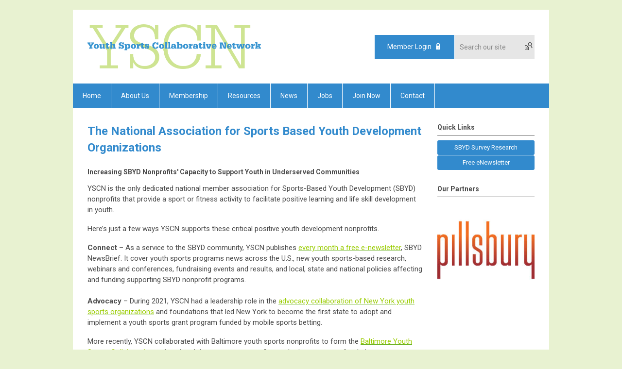

--- FILE ---
content_type: text/html; charset=utf-8
request_url: https://www.youthsportscollaborative.org/
body_size: 5191
content:
<!DOCTYPE html PUBLIC "-//W3C//DTD XHTML 1.0 Transitional//EN" "http://www.w3.org/TR/xhtml1/DTD/xhtml1-transitional.dtd">
<html xmlns="http://www.w3.org/1999/xhtml" xml:lang="en-us" lang="en-us" >
<head>
<link rel="stylesheet" href="https://cdn.icomoon.io/2584/MCFrontEnd/style-cf.css?p279bq">
<link href='https://fonts.googleapis.com/css?family=Roboto:400,700' rel='stylesheet' type='text/css'>
  <meta http-equiv="content-type" content="text/html; charset=utf-8" />
  <meta name="robots" content="index, follow" />
  <meta name="keywords" content="" />
  <meta name="title" content="Home" />
  <meta name="author" content="MemberClicks Admin" />
  <meta name="description" content="" />
  <meta name="generator" content="MemberClicks Content Management System" />
  <meta name="viewport" content="width=device-width, initial-scale=1" />
  <title>Home</title>
  <link href="/templates/buckhead-jt/favicon.ico" rel="shortcut icon" type="image/x-icon" />
  <style type="text/css">
    ::-webkit-input-placeholder {color:inherit; opacity: 0.6}
    :-moz-placeholder {color:inherit;opacity:0.6}
    ::-moz-placeholder {color:inherit;opacity:0.6}
    :-ms-input-placeholder {color:inherit; opacity: 0.6}
  </style>
  <script type="text/javascript" src="https://www.youthsportscollaborative.org/includes/js/jquery.min.js"></script>
  <script type="text/javascript" src="https://www.youthsportscollaborative.org/includes/js/jquery-migrate.min.js"></script>
  <script type="text/javascript">
    (function($){
      jQuery.fn.extend({
        live: function (event, callback) {
          if (this.selector) {
            jQuery(document).on(event, this.selector, callback);
          }
        },
        curCSS : function (element, attrib, val){
          $(element).css(attrib, val);
        }
      })
    })(jQuery);
  </script>
  <script type="text/javascript">jQuery.noConflict();</script>
  <script type="text/javascript" src="https://www.youthsportscollaborative.org/includes/js/jquery-ui-custom-elvn-fr.min.js"></script>
  <script type="text/javascript" src="https://www.youthsportscollaborative.org/includes/js/jQueryUIDialogInclude.js"></script>
  <script type="text/javascript" src="https://www.youthsportscollaborative.org/includes/js/jquery.dataTables.js"></script>
  <script type="text/javascript" src="https://www.youthsportscollaborative.org/includes/js/jquery.tablednd-0.5.js"></script>
  <script type="text/javascript" src="https://www.youthsportscollaborative.org/includes/js/json2.js"></script>
  <script type="text/javascript" src="/ui-v2/js/libs/underscore/underscore.js"></script>
  <link rel="stylesheet" href="https://www.youthsportscollaborative.org/includes/css/themes/base/ui.all.css" type="text/css" />
  <link rel="stylesheet" href="https://www.youthsportscollaborative.org/includes/css/jqueryui.css" type="text/css" />
  <link rel="stylesheet" href="https://www.youthsportscollaborative.org/includes/css/system-messages.css" type="text/css" />
  <script type="text/javascript" src="/plugins/system/mtupgrade/mootools.js"></script>
  <script type="text/javascript" src="/includes/js/joomla.javascript.js"></script>
  <script type="text/javascript" src="/media/system/js/caption.js"></script>
  <script type='text/javascript'>
/*<![CDATA[*/
	var jax_live_site = 'https://www.youthsportscollaborative.org/index.php';
	var jax_site_type = '1.5';
	var jax_token_var = '505bb1548f901c08e576478441992e12';
/*]]>*/
</script><script type="text/javascript" src="https://www.youthsportscollaborative.org/plugins/system/pc_includes/ajax_1.3.js"></script>
  <link rel="stylesheet" href="/media/system/css/modal.css" type="text/css" />
  <script type="text/javascript" src="/media/system/js/modal.js"></script>
  <script type="text/javascript">
      window.addEvent("domready", function() {
          SqueezeBox.initialize({});
          $$("a.modal").each(function(el) {
              el.addEvent("click", function(e) {
                  new Event(e).stop();
                  SqueezeBox.fromElement(el);
              });
          });
      });
  </script>
  <script type="text/javascript">
    jQuery(document).ready(function() {
      var mcios = navigator.userAgent.toLowerCase().match(/(iphone|ipod|ipad)/);
      var supportsTouch = 'ontouchstart' in window || window.navigator.msMaxTouchPoints || navigator.userAgent.toLowerCase().match(/(iemobile)/);
      if (mcios) {
        jQuery('#bkg').addClass('mc-touch mc-ios');
      } else if (supportsTouch) {
        jQuery('#bkg').addClass('mc-touch non-ios');
      } else {
        jQuery('#bkg').addClass('mc-no-touch');
      }
      jQuery('#cToolbarNavList li:has(li)').addClass('parent');
    });
  </script>

<link rel="stylesheet" href="/templates/system/css/general.css" type="text/css"/>
<link rel="stylesheet" href="/jmc-assets/nivo-slider-css/nivo-slider.css" type="text/css" />
<link rel="stylesheet" href="/jmc-assets/nivo-slider-css/nivo-themes/mc01/mc01.css" type="text/css" />
<link rel="stylesheet" href="/jmc-assets/nivo-slider-css/nivo-themes/mc02/mc02.css" type="text/css" />
<link rel="stylesheet" href="/templates/buckhead-jt/css/editor.css" type="text/css" />
<!--[if lte IE 8]>
    <link rel="stylesheet" type="text/css" href="/templates/buckhead-jt/css/ie8.css" />
<![endif]-->
<script type="text/javascript" src="/jmc-assets/global-js/hoverIntent.js"></script>
<script type="text/javascript" src="/jmc-assets/global-js/jquery.nivo.slider.pack.js"></script>

<script type="text/javascript">
jQuery(function(){
    jQuery('.socnets ul > li > a > span').each(function() {
        var socnetText = jQuery(this).text().toLowerCase();
        jQuery(this).addClass('icon-'+socnetText);
        jQuery(this).parent('a').addClass(socnetText);
    });

    jQuery('a#menu-toggle').bind('click', function(){
            jQuery('#bkg').toggleClass('show-mobile');
    });

    jQuery('a#menu-toggle-x').bind('click', function(){
        jQuery('#bkg.show-mobile').toggleClass('show-mobile');
    });

    jQuery('div.site-overlay').bind('click',function(){
        jQuery('body.show-mobile').toggleClass('show-mobile');
    });

});
</script>
<script type="text/javascript">// <![CDATA[
jQuery(window).load(function() {
    jQuery('#slider').nivoSlider({
        effect: 'fade', // Specify sets like: 'fold,fade,sliceDown'
        slices: 1, // For slice animations
        boxCols: 1, // For box animations
        boxRows: 1, // For box animations
        animSpeed: 500, // Slide transition speed
        pauseTime: 5000, // How long each slide will show
        startSlide: 0, // Set starting Slide (0 index)
        directionNav: false, // Next & Prev navigation
        directionNavHide: false, // Only show on hover
        controlNav: false, // 1,2,3... navigation
        controlNavThumbs: false, // Use thumbnails for Control Nav
        pauseOnHover: true, // Stop animation while hovering
        manualAdvance: false, // Force manual transitions
        prevText: 'Prev', // Prev directionNav text
        nextText: 'Next', // Next directionNav text
        randomStart: true, // Start on a random slide
        beforeChange: function(){}, // Triggers before a slide transition
        afterChange: function(){}, // Triggers after a slide transition
        slideshowEnd: function(){}, // Triggers after all slides have been shown
        lastSlide: function(){}, // Triggers when last slide is shown
        afterLoad: function(){} // Triggers when slider has loaded
    });
});
// ]]></script>
</head>
<body id="bkg">
    <div id="viewports">
        <div id="phone-landscape"></div>
        <div id="tablet-portrait"></div>
        <div id="tablet-landscape"></div>
    </div>
    <a id="menu-toggle-x" class="icon-menu-x"></a>
    <div class="mobile-menu-top modules-2">
                <div class="login-search-menu">		<div class="moduletable">
		            <a id='mcSimpleLogin' href='login'>Member Login</a>		</div>
			<div class="moduletable mc-search single-search">
		            <form action="/index.php?option=com_search" method="post" name="mod_search_form" class="mc-site-search-mod">
    <div class="search mc-search single-search">
		<input name="searchword" id="mod_search_searchword" alt="Search" class="inputbox inputbox mc-search single-search" type="text" size="20" value=""  placeholder="Search our site"  onfocus="this.placeholder = ''" onblur="this.placeholder = 'Search our site'" /><a href="#" class="test button mc-search single-search">Search</a>	</div>
	<input type="hidden" name="task"   value="search" />
	<input type="hidden" name="option" value="com_search" />
    <input type="hidden" name="505bb1548f901c08e576478441992e12" value="1" />
</form>
<script type="text/javascript">
	jQuery('form.mc-site-search-mod').find('a').click(function(e){
		e.preventDefault();
		var mcSiteSearchText = jQuery(this).closest('form.mc-site-search-mod').find('input.inputbox').val();
		if (mcSiteSearchText != ''){
			jQuery(this).closest('form.mc-site-search-mod').submit();
		}
	});
</script>
		</div>
	</div>
            </div>
    <div class="mobile-menu"><ul class="menu resp-menu"><li id="current" class="active item1"><a href="https://www.youthsportscollaborative.org/"><span>Home</span></a></li><li class="item113"><a href="/about-us"><span>About Us</span></a></li><li class="parent item114"><a href="/membership"><span>Membership</span></a><ul><li class="item139"><a href="/member-benefits"><span>Member Benefits</span></a></li><li class="item137"><a href="/membership-dues"><span>Membership Dues</span></a></li></ul></li><li class="parent item115"><a href="/resources"><span>Resources</span></a><ul><li class="item141"><a href="/sbyd-survey-research"><span>SBYD Survey Research</span></a></li><li class="item129"><a href="/yscn-enewsletter"><span>YSCN eNewsletter</span></a></li><li class="item140"><a href="/blog-brief"><span>Blog Brief</span></a></li></ul></li><li class="item117"><a href="/news"><span>News</span></a></li><li class="item124"><a href="/jobs"><span>Jobs</span></a></li><li class="item125"><a href="/join-now"><span>Join Now</span></a></li><li class="item118"><a href="/contact"><span>Contact</span></a></li></ul></div>
    <div class="mobile-menu-bottom"></div>
    <div class="site-container">
        <div class="site-overlay"></div>
                <div id="site-wrap">
            <div id="header">
                <div class="site-width">
                    <div class="mc-logo-link"><a title="Youth Sports Collaborative Network" href="/"><img title="" src="/assets/site/yscn.png" alt="" width="357" height="106" align="" hspace="" vspace="" /></a></div>
                                        <div class="login-search">		<div class="moduletable">
		            <a id='mcSimpleLogin' href='login'>Member Login</a>		</div>
			<div class="moduletable mc-search single-search">
		            <form action="/index.php?option=com_search" method="post" name="mod_search_form" class="mc-site-search-mod">
    <div class="search mc-search single-search">
		<input name="searchword" id="mod_search_searchword" alt="Search" class="inputbox inputbox mc-search single-search" type="text" size="20" value=""  placeholder="Search our site"  onfocus="this.placeholder = ''" onblur="this.placeholder = 'Search our site'" /><a href="#" class="test button mc-search single-search">Search</a>	</div>
	<input type="hidden" name="task"   value="search" />
	<input type="hidden" name="option" value="com_search" />
    <input type="hidden" name="505bb1548f901c08e576478441992e12" value="1" />
</form>
<script type="text/javascript">
	jQuery('form.mc-site-search-mod').find('a').click(function(e){
		e.preventDefault();
		var mcSiteSearchText = jQuery(this).closest('form.mc-site-search-mod').find('input.inputbox').val();
		if (mcSiteSearchText != ''){
			jQuery(this).closest('form.mc-site-search-mod').submit();
		}
	});
</script>
		</div>
	</div>
                                        <a id="menu-toggle" class="icon-menu"></a>
                    <div class="clarence"></div>
                </div>
            </div>
            <div id="primary-nav-container">
                <div class="site-width">
                    <div id="primary-menu"><ul class="menu resp-menu"><li id="current" class="active item1"><a href="https://www.youthsportscollaborative.org/"><span>Home</span></a></li><li class="item113"><a href="/about-us"><span>About Us</span></a></li><li class="parent item114"><a href="/membership"><span>Membership</span></a><ul><li class="item139"><a href="/member-benefits"><span>Member Benefits</span></a></li><li class="item137"><a href="/membership-dues"><span>Membership Dues</span></a></li></ul></li><li class="parent item115"><a href="/resources"><span>Resources</span></a><ul><li class="item141"><a href="/sbyd-survey-research"><span>SBYD Survey Research</span></a></li><li class="item129"><a href="/yscn-enewsletter"><span>YSCN eNewsletter</span></a></li><li class="item140"><a href="/blog-brief"><span>Blog Brief</span></a></li></ul></li><li class="item117"><a href="/news"><span>News</span></a></li><li class="item124"><a href="/jobs"><span>Jobs</span></a></li><li class="item125"><a href="/join-now"><span>Join Now</span></a></li><li class="item118"><a href="/contact"><span>Contact</span></a></li></ul></div>
                </div>
            </div>
                        <div id="featured-content">
                <div class="color-overlay">
                    <div class="site-width">
                        		<div class="moduletable only-desktop">
		            <div class="slider-wrapper theme-mc01">
<div class="ribbon"></div>
<div id="slider" class="nivoSlider"><!-- >>> Modules Anywhere >>> --><img title="" src="/assets/slideshow-images/yscn-slide-01.jpg" alt="" align="" hspace="" vspace="" /><!-- <<< Modules Anywhere <<< --></div>
</div>		</div>
	
                        <div class="clarence"></div>
                    </div>
                </div>
            </div>
                                                <div id="content-wrap" class="r-mid">
                            <div class="site-width">
                    <div id="content-padding">
                        <div id="jmc-message"></div>
                        <div id="component-wrap">


<table class="contentpaneopen">



<tr>
<td valign="top">
<div class="home-template-01">
<div class="home-main">
<div class="pad"><!-- >>> Modules Anywhere >>> --><h1>The National Association for Sports Based Youth Development Organizations </h1>
<h3>Increasing SBYD Nonprofits' Capacity to Support Youth in Underserved Communities </h3>
<p>YSCN is the only dedicated national member association for Sports-Based Youth Development (SBYD) nonprofits that provide a sport or fitness activity to facilitate positive learning and life skill development in youth.</p>
<p>Here’s just a few ways YSCN supports these critical positive youth development nonprofits.</p>
<p><strong>Connect </strong>– As a service to the SBYD community, YSCN publishes <span style="color: #99cc00;"><a href="https://www.youthsportscollaborative.org/sbyd-news-brief"><span style="color: #99cc00;">every month a free e-newsletter</span></a></span>, SBYD NewsBrief. It cover youth sports programs news across the U.S., new youth sports-based research, webinars and conferences, fundraising events and results, and local, state and national policies affecting and funding supporting SBYD nonprofit programs.<br /><br /><strong>Advocacy</strong> – During 2021, YSCN had a leadership role in the <span style="color: #99cc00;"><a href="https://www.youthsportscollaborative.org/nyapproves_sports-betting"><span style="color: #99cc00;">advocacy collaboration of New York youth sports organizations</span></a></span> and foundations that led New York to become the first state to adopt and implement a youth sports grant program funded by mobile sports betting.</p>
<p>More recently, YSCN collaborated with Baltimore youth sports nonprofits to form the <a href="http://www.youthsportscollaborative.org/balt-youth-sports-collaborative"><span style="color: #99cc00;">Baltimore Youth Sports Collaborative</span></a> and assisted these sports nonprofits to obtain new grants for their programs. <br /><br /><strong>Research</strong> – YSCN conducted the first of its kind national surveys in <span style="color: #99cc00;"><a href="https://www.youthsportscollaborative.org/2020-sbyd-survey-news-release"><span style="color: #99cc00;">2020</span></a></span> and <span style="color: #99cc00;"><a href="https://www.youthsportscollaborative.org/2022-research-report"><span style="color: #99cc00;">2021</span></a></span> of SBYD nonprofits to quantify these nonprofits’ effectiveness before COVID, and during the first 6 and 18 months of COVID.</p><!-- <<< Modules Anywhere <<< --></div>
</div>
<div class="sub-modules">
<div class="home-sub">
<div class="pad"><!-- >>> Modules Anywhere >>> --><h3>Why Join?</h3>
YSCN is the only organization connecting SBYD programs across the US to learn from each other's successes and challenges. Further, YSCN's national focus and research makes it uniquely qualified to successfully advocate on behalf of all SBYD nonprofits for additional funding and resources.<br /><br />Membership in YSCN is for the entire organization so that the executive director/CEO, program and operational staff, coaches, and board members can participate for one modest annual fee.<br /><br />
<h6><a href="https://yscn.memberclicks.net/member-benefits">Membership Info</a></h6><!-- <<< Modules Anywhere <<< --></div>
</div>
<div class="home-sub">
<div class="pad"><!-- >>> Modules Anywhere >>> --><h3><strong><span style="font-size: 14px;">Who Should Join YSCN?</span></strong></h3>
<p>Any youth sports nonprofit employing the sports based youth development model or any organization, both nonprofit or for profit, supporting the SBYD model can join as a full voting member. Affiliates, chapters or members of a YSCN voting member can join at the reduced rate of a nonvoting member.<br /><br />A member's dues start at $100 and are based on the annual revenue of the member's most recent fiscal year when joining. Determine your <span style="color: #99cc00;"><a href="https://www.youthsportscollaborative.org/membership-dues"><span style="color: #99cc00;">membership dues here</span></a></span> or click below.<br /><br /></p>
<h6><a href="http://www.youthsportscollaborative.org/join-now">Join Now </a></h6><!-- <<< Modules Anywhere <<< --></div>
</div>
</div>
</div></td>
</tr>

</table>
<span class="article_separator">&nbsp;</span>
</div>
                    </div>
                                        <div class="login-search side-bar">		<div class="moduletable">
		            <a id='mcSimpleLogin' href='login'>Member Login</a>		</div>
			<div class="moduletable mc-search single-search">
		            <form action="/index.php?option=com_search" method="post" name="mod_search_form" class="mc-site-search-mod">
    <div class="search mc-search single-search">
		<input name="searchword" id="mod_search_searchword" alt="Search" class="inputbox inputbox mc-search single-search" type="text" size="20" value=""  placeholder="Search our site"  onfocus="this.placeholder = ''" onblur="this.placeholder = 'Search our site'" /><a href="#" class="test button mc-search single-search">Search</a>	</div>
	<input type="hidden" name="task"   value="search" />
	<input type="hidden" name="option" value="com_search" />
    <input type="hidden" name="505bb1548f901c08e576478441992e12" value="1" />
</form>
<script type="text/javascript">
	jQuery('form.mc-site-search-mod').find('a').click(function(e){
		e.preventDefault();
		var mcSiteSearchText = jQuery(this).closest('form.mc-site-search-mod').find('input.inputbox').val();
		if (mcSiteSearchText != ''){
			jQuery(this).closest('form.mc-site-search-mod').submit();
		}
	});
</script>
		</div>
	</div>
                                                            <div id="right-bar" class="side-bar">		<div class="moduletable mc-button-list">
					<h3>Quick Links</h3>
		            <ul class="menu"><li class="item142"><a href="/sbyd-survey-research"><span>SBYD Survey Research</span></a></li><li class="item119"><a href="/free-enewsletter"><span>Free eNewsletter</span></a></li></ul>		</div>
			<div class="moduletable">
					<h3>Our Partners</h3>
		            <div class="bannergroup">

<div class="banneritem"><a href="/index.php?option=com_banners&amp;task=click&amp;bid=1" target="_blank"><img src="/assets/images/pillsbury.jpg" alt="Banner" /></a><div class="clr"></div>
	</div>

</div>		</div>
	</div>
                                    </div>
                <div class="clarence"></div>
            </div>
                    </div>
        <div id="footer">
            <div class="site-width">
                <div class="footer-info"><p>&copy; 2016, Youth Sports Collaborative Network</p>
<p>1417 Highland Drive Silver Spring, MD 20910</p></div>
                <div class="socnets"></div>
                <a id="RTT" href="#">Back to top <span class="icon-arrow-up"></span></a>
                <div class="clarence"></div>
                <div id="pbmc-wrap">
                    <a id="pbmc" title="powered by MemberClicks" href="http://www.memberclicks.com/">powered by 
                        <span class="icon-mc-logomark"></span>
                        <span class="icon-mc-wordmark"></span>
                        <span class="mc-brand-container">MemberClicks</span>
                    </a>
                </div>
                <div class="clarence"></div>
            </div>
        </div>
    </div>
    <script type="text/javascript" src="/jmc-assets/global-js/mc-respond-v2.1.js"></script>
     <!-- inject global template body code -->
    
			<script type="text/javascript">
			document.write(unescape("%3Cscript src='https://ssl.google-analytics.com/ga.js' type='text/javascript'%3E%3C/script%3E"));
			</script>
			<script type="text/javascript">
			try {
			var pageTracker = _gat._getTracker("UA-167212042-1");
			pageTracker._trackPageview();
			} catch(err) {}</script>
			</body>
</html>